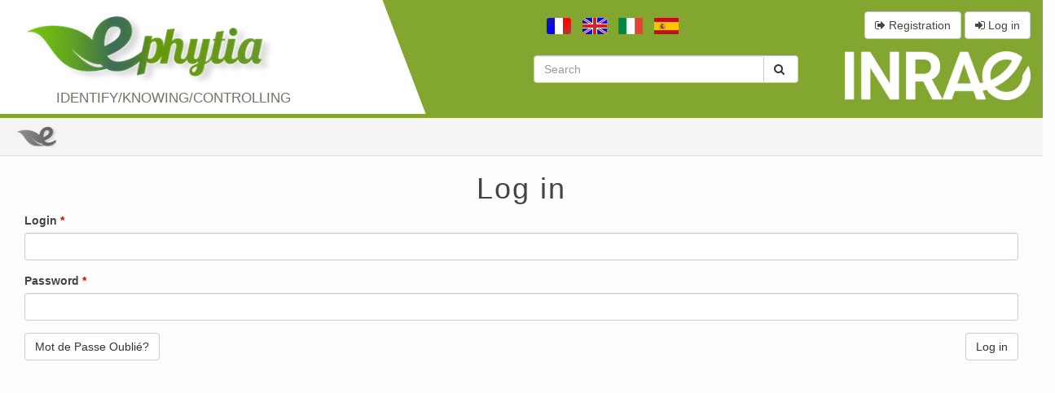

--- FILE ---
content_type: text/html; charset=UTF-8
request_url: https://ephytia.inra.fr/en/Users/login
body_size: 3144
content:
<!DOCTYPE html PUBLIC "-//W3C//DTD XHTML 1.0 Transitional//EN" "http://www.w3.org/TR/xhtml1/DTD/xhtml1-transitional.dtd">
<html xmlns="http://www.w3.org/1999/xhtml">
<head>
	<meta http-equiv="Content-Type" content="text/html; charset=utf-8" /><meta name="description" content="Users"/>	<meta http-equiv="Content-Language" content="en" />
	<meta name="viewport" content="width=device-width, initial-scale=1"/>
	<title>
		Users	</title>
	<!-- TODO : bouger ça dans un meilleur endroit :/ -->
	<style>
		.color-fa .fa-check {
			color: green;
		}
		.color-fa .fa-times {
			color: darkred;
			opacity: 0.5;
		}
	</style>
	<link href="http://ephytia.inra.fr/en/Users/login" rel="canonical"/><link rel="stylesheet" type="text/css" href="/css/jquery-ui.css"/><link rel="stylesheet" type="text/css" href="/css/jquery.jgrowl.css"/><link rel="stylesheet" type="text/css" href="/css/slimbox2.css"/><link rel="stylesheet" type="text/css" href="/css/bootstrap.min.css"/><link rel="stylesheet" type="text/css" href="/css/main.css"/><link rel="stylesheet" type="text/css" href="/css/font-awesome.min.css"/><link rel="stylesheet" type="text/css" href="/css/animate.css"/><link rel="stylesheet" type="text/css" href="/css/print.css" media="print"/><link href="/favicon.ico" type="image/x-icon" rel="icon"/><link href="/favicon.ico" type="image/x-icon" rel="shortcut icon"/>		<!--[if lte IE 8]><![endif]-->
		<!--[if lte IE 7]><![endif]-->

	<script type="text/javascript" src="/js/ga.js"></script><script type="text/javascript" src="/js/jquery.js"></script><script type="text/javascript" src="/js/jquery.migrate.js"></script><script type="text/javascript" src="/js/jquery.base64.js"></script><script type="text/javascript" src="/js/jquery-ui.min.js"></script><script type="text/javascript" src="/js/bootstrap.min.js"></script><script type="text/javascript" src="/js/jquery.jgrowl.js"></script><script type="text/javascript" src="/js/tinymce/jquery.tinymce.min.js"></script><script type="text/javascript" src="/js/tinymce/tinymce.min.js"></script><script type="text/javascript" src="/js/functions_src.js"></script><script type="text/javascript" src="/js/animate.js"></script><script type="text/javascript" src="/js/main.js"></script><script type="text/javascript">
//<![CDATA[
var controllerApplication = "Users"; var paramsApplication = ""; var actionApplication = "login"; var langApplication = "en"
//]]>
</script>		<!--[if lte IE 8]><![endif]-->
</head>
<body id="top">

	<div id="container" class="container-fluid ">
		<header id="header" class="row">
			<div id="header-left" class="col-xs-12 col-sm-3 col-md-4">
				<div class="container-fluid">
				<div class="row">

					<a class="ephytia-logo col-xs-6 col-sm-12" href="/">
						<img src="/img/logo.png" class="img-responsive" alt="Logo Ephytia"/>					</a>


					<div class="col-xs-6 col-sm-12 header-text ">
						<span>
															Identify/Knowing/Controlling 														</span>
					</div>
				</div>
				</div>
			</div>

			<div id="header-right" class="col-xs-12 col-sm-9 col-md-8">
				<div class="row row-1st">
					<div id="header-languages" class="col-xs-7 col-sm-6">
						<ul class="list-inline text-right">
						
																					<li><a href="/fr/Users/login"><img src="/img/flags/fr.png" alt=""/></a></li>
																												<li><a href="/en/Users/login"><img src="/img/flags/en.png" alt=""/></a></li>
																												<li><a href="/it/Users/login"><img src="/img/flags/it.png" alt=""/></a></li>
																												<li><a href="/es/Users/login"><img src="/img/flags/es.png" alt=""/></a></li>
																																</ul>
					</div>

					<div id="header-register" class="col-xs-5 col-sm-6 text-right">
													<a href="/en/Users/inscription" title="Registration" class=" btn btn-default" data-remote="false" data-backdrop="static" data-modal-key="inscription" data-toggle="modal" data-target="#custom-modal-lg"><i class="fa fa-sign-out">&nbsp;</i><span class="hidden-xs">Registration</span></a>							<a href="/en/Users/login" title="Log in" class=" btn btn-default" data-remote="false" data-backdrop="static" data-modal-key="connexion" data-toggle="modal" data-target="#custom-modal"><i class="fa fa-sign-in">&nbsp;</i><span class="hidden-xs">Log in</span></a>																														</div>
				</div>

				<div class="row row-2nd">
					<div id="header-search" class="col-xs-7 col-xs-offset-1 col-sm-5 col-sm-offset-3">
						<form action="/en/Search" role="form" id="SearchIndexForm" method="get" accept-charset="utf-8"><div class="form-group"><label for="SearchText" class="control-label"></label><div class="input-group"><input name="text" placeholder="Search" class="form-control" type="text" id="SearchText"/><span class="input-group-btn"><button class="btn btn-default"><i class="fa fa-search">&nbsp;</i></button></span></div></div><input type="hidden" name="filter" value="T" id="SearchFilter"/><input type="hidden" name="product" value="0" id="SearchProduct"/></form>					</div>

					<div class="col-xs-4 text-right inra-logo">
					<a href="http://www.inra.fr/">
						<img src="/img/header_logo_blank_inrae.png" class="" alt="Logo Inra"/>					</a>
					</div>
				</div>
			</div>
		</header>

		
		<div id="breadcrumb" class="row">
							<ul class="breadcrumb"><li class="first"><a href="/"><img src="/img/icons/ephy.png" class="breadcrumb_thumb" alt=""/></a></li></ul>					</div>

		<div class="row">
								</div>


		<div id="content" class="row">
			<div class="col-xs-12">
				
				<div id="middle_content" class="container-fluid">
					<h1>Log in</h1>
<form action="/en/users/login" role="form" id="UserLoginForm" method="post" accept-charset="utf-8"><div style="display:none;"><input type="hidden" name="_method" value="POST"/></div><div class="form-group required"><label for="UserUsername" class="control-label">Login</label><input name="data[User][username]" maxlength="30" class="form-control" type="text" id="UserUsername" required="required"/></div><div class="form-group required"><label for="UserPassword" class="control-label">Password</label><input name="data[User][password]" class="form-control" type="password" id="UserPassword" required="required"/></div>
<div class="row">
	<div class="col-xs-6 text-left">
		<a href="/en/users/forgotPassword" class="btn btn-default">Mot de Passe Oublié?</a>	</div>

	<div class="col-xs-6 text-right">
		<div class="form-group form-group-submit"><button indicator=".modal-indicator" value="bffe9a3c9a7e00ba00a11749e022d911" id="submit526014260" onclick="return false;" class="btn btn-default btn btn-default">Log in</button></div></div>	</div>
</div>

</form>				</div>
			</div>
		</div>

		<footer id="footer" class="footer navbar navbar-default">
			<div class="container">
				<div class="navbar-header">
					    					<a class="navbar-brand" href="/">
    						<img src="/img/icons/footer_logo.png" class="img-responsive" alt=""/>    					</a>
    					<p class="navbar-text">
    						Ephytia - All Rights Reserved - 2026   						</p>
	   				    			</div>
    			<ul class="nav navbar-nav navbar-right">
    									<li class="">
						<a href="/en/CMS/73/Legal_notices" class="navbar-link">Legal notices</a>					</li>
					<li class="">
						<a href="/en/CMS/77/Contact" class="navbar-link">Contact</a>					</li>
					<li class="navbar-brand hidden-xs">
						<img src="/img/icons/footer_logo_inrae.png" class="class" img-responsive="img-responsive" alt=""/>					</li>
					    			</ul>
			</div>
			<!-- <p id="backtotop">
				<a href="#top"></a>
        -->
		</footer>
	</div>

	<div class="modals">
			<div id="custom-modal" class="modal fade" role="dialog">
				<div class="modal-dialog">
					<div class="modal-content">
					</div>
				</div>
			</div>

			<div id="custom-modal-lg" class="modal fade" role="dialog">
				<div class="modal-dialog modal-lg">
					<div class="modal-content">
					</div>
				</div>
			</div>

			<div id="custom-modal-content-default-template" class="hidden">
				<div class="modal-indicator indicator">
					<i class="fa fa-cog fa-spin fa-3x fa-fw"></i>
				</div>
				<div class="modal-header">
					<img src="/img/flags/en.png" class="flag-lang" alt=""/>					<button type="button" class="close" data-dismiss="modal" aria-label="Close"><span aria-hidden="true">&times;</span></button>
					<h1>Chargement...</h1>
				</div>
				<div class="modal-body">
					<p class="text-center"><i class="fa fa-cog fa-spin fa-3x fa-fw"></i></p>
				</div>
			</div>

			<div id="custom-modal-image-default-template" class="hidden">
				<div class="modal-indicator indicator">
					<i class="fa fa-cog fa-spin fa-3x fa-fw"></i>
				</div>
				<div class="modal-header modal-header-image">
					<h1>Chargement...</h1>
				</div>
				<div class="modal-body modal-body-image">
					<p class="image text-center"><i class="fa fa-cog fa-spin fa-3x fa-fw"></i></p>
				</div>
				<div class="modal-footer modal-footer-image">
					<a class="col-xs-1 precLink" href="#"><i class="fa fa-2x fa-angle-left">&nbsp;</i></a>
					<p class="col-xs-10 image-legend text-center"></p>
					<a class="col-xs-1 nextLink" href="#"><i class="fa fa-2x fa-angle-right">&nbsp;</i></a>
				</div>
			</div>

			<div id="custom-map-modal" class="modal fade" role="dialog">
				<div class="modal-dialog modal-lg">
					<div class="modal-content">
						<div class="modal-header">
							<button type="button" class="close" data-dismiss="modal" aria-label="Close"><span aria-hidden="true">&times;</span></button>
							<h1>...</h1>
						</div>
						<div class="modal-body">
							<div id="formMap" style="width:100%;height:400px;">
							</div>
							<label>Latitude : <span id="form-lat-value">0.0</span></label><br />
							<label>Longitude : <span id="form-lon-value">0.0</span></label>
						</div>
						<div class="modal-footer">
							<button type="button" class="btn btn-warning" data-dismiss="modal">Annuler</button>
							<button id="setGPSValue" type="button" class="btn btn-primary" data-dismiss="modal" data-return-input="false">Attribuer</button>
						</div>
					</div>
				</div>
			</div>
	</div>

	
	<div id="sql_dump" class="row">
			</div>
</body>
</html>

--- FILE ---
content_type: text/css
request_url: https://ephytia.inra.fr/css/slimbox2.css
body_size: 1721
content:
/* SLIMBOX */
#lbOverlay { position: fixed; z-index: 9999; left: 0; top: 0; width: 100%; height: 100%; background-color: #000; cursor: pointer; }
#lbCenter, #lbBottomContainer { position: absolute; z-index: 9999; overflow: hidden; background-color: #fff; }
#lbCenter, #lbImage { -webkit-border-top-left-radius: 12px; -webkit-border-top-right-radius: 12px; -moz-border-radius-topleft: 12px; -moz-border-radius-topright: 12px; border-top-left-radius: 12px; border-top-right-radius: 12px; }
#lbBottomContainer, #lbBottom { -webkit-border-bottom-right-radius: 12px; -webkit-border-bottom-left-radius: 12px; -moz-border-radius-bottomright: 12px; -moz-border-radius-bottomleft: 12px; border-bottom-right-radius: 12px; border-bottom-left-radius: 12px; }
.lbLoading { background: #fff url(../img/image-loader.gif) no-repeat center; }
#lbImage { position: absolute; left: 0; top: 0; border: 10px solid #fff; background-repeat: no-repeat; }
#lbPrevLink, #lbNextLink { display: block; position: absolute; top: 0; width: 50%; outline: none; }
#lbPrevLink { left: 0; }
#lbPrevLink:hover {	background: transparent url(../img/image-prevlabel.gif) no-repeat 0 15%; }
#lbNextLink { right: 0; }
#lbNextLink:hover {	background: transparent url(../img/image-nextlabel.gif) no-repeat 100% 15%; }
#lbBottom {	font-family: Verdana, Arial, Geneva, Helvetica, sans-serif; font-size: 10px; color: #666; line-height: 1.4em; text-align: left; border: 10px solid #fff; border-top-style: none; }
#lbCloseLink { display: block; float: right; width: 66px; height: 22px; background: transparent url(../img/image-closelabel.gif) no-repeat center; margin: 5px 0; outline: none; }
#lbCaption, #lbNumber {	margin-right: 71px; }
#lbCaption {  }

--- FILE ---
content_type: text/css
request_url: https://ephytia.inra.fr/css/main.css
body_size: 36685
content:
/*General*/
html { height: 100%; }

body {
 /* background-image: url('../img/fond.jpg');*/
	font-family: "Helvetica Neue",Helvetica,Arial,sans-serif !important;
	color:#414841;
	background-color: #fdfdfd;
	min-width: 320px;
	height:100%;
}

.thumbnail {border-radius:0px;}

h1{text-align: center; letter-spacing:2px;}
h2{letter-spacing:1px;margin:10px 0px;}


.col-xl-1,.col-xl-2,.col-xl-3,.col-xl-4,.col-xl-5,.col-xl-6,.col-xl-7,.col-xl-8,.col-xl-9,.col-xl-10,.col-xl-11,.col-xl-12 {float:left; position:relative;min-height:1px; padding-left:15px;padding-right:15px;}

.m-tp-0 { margin-top:0px; }
.m-tp-xs { margin-top:5px; }
.m-tp-sm { margin-top:10px; }
.m-tp-md { margin-top:15px; }
.m-tp-lg { margin-top:20px; }
.m-tp-xl { margin-top:30px; }
.m-tp-xxl { margin-top:40px; }
.m-tp-xxxl { margin-top:50px; }

.p-tp-0 { padding-top:0px; }
.p-tp-xs { padding-top:5px; }
.p-tp-sm { padding-top:10px; }
.p-tp-md { padding-top:15px; }
.p-tp-lg { padding-top:20px; }
.p-tp-xl { padding-top:30px; }
.p-tp-xxl { padding-top:40px; }
.p-tp-xxxl { padding-top:50px; }

.m-bt-0 { margin-bottom:0px; }
.m-bt-xs { margin-bottom:5px; }
.m-bt-sm { margin-bottom:10px; }
.m-bt-md { margin-bottom:15px; }
.m-bt-lg { margin-bottom:20px; }
.m-bt-xl { margin-bottom:30px; }
.m-bt-xxl { margin-bottom:40px; }
.m-bt-xxxl { margin-bottom:50px; }

.p-bt-0 { padding-bottom:0px; }
.p-bt-xs { padding-bottom:5px; }
.p-bt-sm { padding-bottom:10px; }
.p-bt-md { padding-bottom:15px; }
.p-bt-lg { padding-bottom:20px; }
.p-bt-xl { padding-bottom:30px; }
.p-bt-xxl { padding-bottom:40px; }
.p-bt-xxxl { padding-bottom:50px; }

.p-tpbt-0 {padding-bottom:0px;padding-top:0px;}
.p-tpbt-xs {padding-bottom:5px;padding-top:5px;}
.p-tpbt-sm {padding-bottom:10px;padding-top:10px;}
.p-tpbt-md {padding-left:15px; padding-right:15px;}
.p-tpbt-lg {padding-bottom:20px;padding-top:20px;}
.p-tpbt-xl {padding-bottom:30px;padding-top:30px;}
.p-tpbt-xxl {padding-bottom:40px;padding-top:40px;}
.p-tpbt-xxxl {padding-bottom:50px;padding-top:50px;}

.p-lr-0 {padding-left:0px; padding-right:0px;}
.p-lr-xs {padding-left:5px; padding-right:5px;}
.p-lr-sm {padding-left:10px; padding-right:10px;}
.p-lr-md {padding-left:15px; padding-right:15px;}
.p-lr-lg {padding-left:20px; padding-right:20px;}
.p-lr-xl {padding-left:30px; padding-right:30px;}
.p-lr-xxl {padding-left:40px; padding-right:40px;}
.p-lr-xxxl {padding-left:50px; padding-right:50px;}


.m-l-0 {margin-left:0px;}
.m-l-xs {margin-left:5px;}
.m-l-sm {margin-left:10px;}
.m-l-md {margin-left:15px;}
.m-l-lg {margin-left:20px;}
.m-l-xl {margin-left:30px;}
.m-l-xxl {margin-left:40px;}
.m-l-xxxl {margin-left:50px;}



.m-lr-0 {margin-left:0px; margin-right:0px;}
.m-lr-xs {margin-left:5px; margin-right:5px;}
.m-lr-sm {margin-left:10px; margin-right:10px;}
.m-lr-md {margin-left:15px; margin-right:15px;}
.m-lr-lg {margin-left:20px; margin-right:20px;}
.m-lr-xl {margin-left:30px; margin-right:30px;}
.m-lr-xxl {margin-left:40px; margin-right:40px;}
.m-lr-xxxl {margin-left:50px; margin-right:50px;}

.bor-rad-0 {border-radius:0px;}

.link-no-decoration:hover, .link-no-decoration:active, .link-no-decoration:focus, .link-no-decoration:visited {text-decoration:none;}

/* Structure */
#container{ background-color:#fdfdfd; min-height: 100%; padding-bottom: 0px; display: flex;
  flex-direction: column;}

#header { background-color:#82a62f; z-index:10;padding-bottom:5px; }
#header-left {background-color:#fff; height:140px; }
#header-left .header-text {text-align:center; text-transform: uppercase; color: rgb(112,116,103); font-size: 1.2em; padding: 0px;}

#header-right {height: 140px;background-image: url(/img/header_trans.png); background-repeat:no-repeat; background-position:0% 0%;}
#header-languages ul.list-inline {margin:0.5em 0em;}

#header-right .row-1st {margin-top:1em;}
#header-right .row-2nd {margin-top:1em;}

#header-right #header-register {/*margin-bottom:5px; margin-top: 5px;*/}

#header a { color:#414841; }
#header-center ul.list-languages img {opacity:0.8;}

#header-left .ephytia-logo {padding-top:1em;}
#header-left .ephytia-logo img {max-height:95px;}
#header-right .inra-logo img { height:60px; }

#header-search form .form-group {margin-bottom:0px;}
#header-search .input-group-btn button.btn {padding-top:9px; padding-bottom:9px; }

#footer {background:#82a62f;border:none;margin:0px -15px;border-radius: 0px; /*position: absolute; bottom: 0px; left: 0px; right: 0px;*/}
#footer .navbar-brand img {max-height:30px;top: -5px; position: relative;}
#footer .navbar-text, #footer a {color:#fff;}

#content {padding-bottom:15px; flex-grow: 1;}

/*#header.affix { width:1170px; animation-name : resizeHeader;  animation-duration: 1s; height:65px; border-bottom: thin solid #ddd;}
#header.affix #header-left .header-text {display:none;}
#header.affix #header-left .ephytia-logo img {animation-name : resizeHeaderLogo;  animation-duration: 1s; height:60px; margin-left:20px;}
#header.affix #header-right .inra-logo img {animation-name: resizeHeaderLogo; animation-duration:1s; height:60px;}

/*#header.affix #header-search {animation-name: searchBox; animation-duration:0.5s; margin-left:0px; }*/

.col-1-5 { width:20%; }
.col-2-5 { width:40%; }
.col-3-5 { width:60%; }
.col-4-5 { width:80%; }

#toolbox.navbar { background-color: #dce8cc; border-radius:0px; border:none; border-bottom:2px solid rgba(113, 134, 110, 0.7); margin:0; min-height: 35px; clear:both;}
#toolbox.navbar-default .navbar-nav>li>a { color: #647365; padding:7px;}
#toolbox.navbar-default .navbar-nav>.active>a {color:#fff; background-color:#82a62f;}

#breadcrumb { border-bottom: thin solid #ddd;clear:both;}
#breadcrumb ul.breadcrumb {border-radius:0px;margin-bottom:0px;}

#breadcrumb li {display:inline; line-height:30px;}
#breadcrumb li a { color: grey; display: inline;}
#breadcrumb li.first a i {font-size: 30px;}
#breadcrumb li.last a { color: #414841; }
#breadcrumb li a img { height: 30px; margin-right:2px;}
#breadcrumb span{ margin-right: 3px; }


.controls_link { height: 30px; margin:5px -15px; text-align: right; }
.toolbar_manager .btn, .controls_link .btn { margin-right:2px; font-size: 1.4em;}


#inner_middle_content p {text-align: justify;}
#inner_middle_content {margin-top:10px; padding:0px;}
#inner_middle_content h1 {color: #444;letter-spacing: 3px;}
#inner_middle_content a img.thumb { display:block; max-width:100%;height:auto; margin:auto; }


.row.title {margin-bottom:30px; margin-top:30px;}

/* Modal */
#custom-modal-lg .modal-content, #custom-modal .modal-content {background-color: #FEFEFE;}
#custom-modal-lg .modal-header h1, #custom-modal .modal-header h1 { margin:0px; }
#custom-modal-lg .modal-body h1, #custom-modal .modal-body h1 { display:none; }
#custom-modal-lg .modal-header img.flag-lang, #custom-modal .modal-header img.flag-lang {display:none;} 
#custom-modal-lg.show-flag-lang .modal-header img.flag-lang, #custom-modal.show-flag-lang .modal-header img.flag-lang { display:block; } 

.modal-header-image {padding:5px 15px;}
.modal-header-image h1 {font-size:1.6em;}

.modal-body-image {padding:0px;}
.modal-body-image p {margin:auto 0px;}
.modal-body-image p img {margin:auto; width:100%;}

.modal-footer-image {padding:5px 15px;}
.modal-footer-image a.blank {opacity: 0;cursor:default;}

.modal-indicator {width:100%;height:100%; position:absolute; background-color:rgba(0,0,0,0.7); color: #f5f5f5; z-index: 100; border-radius: 4px; display: none; }
.modal-indicator i {position:absolute;top:45%;left:47%;}

.table-indicator {display:none;}
.row-indicator {display:none;}
.row-indicator h3 {margin:0.25em;}

/* Home */
#text-intro .caption {padding-top:0px;}
#text-intro .thumbnail, #right .thumbnail, #left .thumbnail {border-color:#b1b9ab; box-shadow: 0 8px 6px -6px #777; }
#text-intro h1 {margin:0px -9px 5px -9px; padding:9px;text-transform: uppercase; letter-spacing:0.1em; color:#647365; background-color:#f5f5f5; border-bottom:2px solid #dce8cc;}
#categs_products {padding-right:0px;padding-left:0px;}
.CategsProduct a.thumbnail {height:220px; box-shadow: 0 8px 6px -6px #777; border-color:#b1b9ab; margin-bottom:30px;}
.CategsProduct a.thumbnail:hover {text-decoration:none; transition: all 0.4s ease-in-out;
    border-color: #9fbb53; /*#71866e;*/}
.CategsProduct a.thumbnail .caption {background-color:#f5f5f5; color:#647365; /*position: relative; top: 140px;*/ position: absolute; bottom: 20%; width: 89%;border-bottom:2px solid #dce8cc;}
.CategsProduct a.thumbnail .caption h3 {text-transform:uppercase;margin: 0; padding: 0; font-size: 1.4em;}
.CategsProduct a.thumbnail > img {margin-top:20px; -webkit-filter: grayscale(1); filter: grayscale(1);}

.CategsProduct a.thumbnail:hover .caption {background-color:#dce8cc; color:#414841; transition: all 0.4s ease-in-out; bottom:30%; border-bottom-color:#647365;}
.CategsProduct a.thumbnail:hover img {-webkit-filter: grayscale(0.2); filter: grayscale(0.2); transform:rotate(10deg); transition: all 0.4s ease-in-out; }

#right .thumbnail .caption , #left .thumbnail .caption {background-color:#f5f5f5; color:#647365;margin: 0em ; padding:0.25em 0.5em; border-bottom:2px solid #dce8cc; }
#right .thumbnail .caption h3, #left .thumbnail .caption h3 {margin:0; padding:0;}


.ui-autocomplete {z-index:3000!important; max-height: 300px; overflow-y:scroll; overflow-x:hidden;}
/* Categs Product */

/*
ul#menu_sub_categs_products li.SubCategsProduct div.title {margin:0px -30px 10px -30px; background-color: #f5f5f5; border-bottom: 3px solid #71866e;border-top: thin solid #ddd;}
ul#menu_sub_categs_products li.SubCategsProduct div.title h2 {color:#414841; }
ul.menu_products {margin:10px 0px;}
ul.menu_products li.Product .thumbnail {border:none;height:155px;}
ul.menu_products li.Product .thumbnail img {height:100px;}
ul.menu_products li.Product .thumbnail .caption {background-color:#778075;padding:0px;margin-top:10px;}
ul.menu_products li.Product .thumbnail .caption a {color:#fff;text-transform:uppercase;display:block;padding:9px;}
ul.menu_products li.Product .thumbnail .caption a:hover {text-decoration:none;}
ul.menu_products li.Product .thumbnail:hover img { transition: all 0.4s ease-in-out;filter: blur(2px);-webkit-filter: blur(2px); -moz-filter: blur(2px); -o-filter: blur(2px);-ms-filter: blur(2px);}
ul.menu_products li.Product .thumbnail:hover .caption { transition: all 0.4s ease-in-out; -webkit-transform: translateY(-35px); -ms-transform: translateY(-35px); transform: translateY(-35px);}
ul.menu_products li.Product .thumbnail:hover .caption a {transition: all 0.4s ease-in-out; border-bottom:5px solid #5d7621;}*/

.SubCategsProduct { margin-bottom:50px; }
.SubCategsProductDetail .controls_link { margin:0px 10px;}
.SubCategsProductDetail .caption h2 { background-color:#647365; color:#f5f5f5; padding:9px; margin-top:0px; font-size:1.5em;}
.SubCategsProductDetail, .SubCategsProduct a.Product {margin:0px; border:none; background-color:#f5f5f5;}
.SubCategsProduct a.Product {background-color:#f9faf9;}
.SubCategsProduct a.Product:hover {text-decoration:none;}
.SubCategsProduct a.Product .caption {background-color:#f5f5f5; color:#647365; height:54px; margin-top:5px;}
.SubCategsProduct a.Product .caption h3 {margin:0; font-size:1.6em;}
.SubCategsProduct a.Product:hover .caption { color:#f5f5f5; transition: all 0.4s ease-in-out; background-color:#647365;  height:74px;}
.SubCategsProduct a.Product .product-poster { height:165px; overflow:hidden;}
.SubCategsProduct a.Product:hover .product-poster {height:145px; transition: all 0.4s ease-in-out;}
.SubCategsProduct a.Product .product-poster img { width:100%; position:relative; top:-40%; }
.SubCategsProduct a.Product:hover .product-poster img {top:0%;transition: all 0.4s ease-in-out;}

.SubCategsProductDetail .toolbar_manager {position:absolute; right:0%; top:0%; padding:5px;}
/* Product */
div.partners ul li a img { height:50px; }
div.partners ul {margin:5px 0px;text-align:right;}
#div_menu_contents_products_root { /*margin-right: -30px;  margin-left: -30px;*/}

/* Content */
#div_image_presentation {margin-right: -30px; margin-left: -30px; max-height: 250px; overflow: hidden;}
#div_image_presentation .ImagePresentation {text-align:center;padding:0;}
#div_image_presentation .ImagePresentation img.bandeau {width:80%;}

#linked_images {padding:0px; margin-top:20px; display:flex; flex-wrap:wrap;}
#linked_images .thumbnail {border:none; margin-bottom: 0px;}
#linked_images .thumbnail a img {}
#linked_images .thumbnail .caption {text-align:center;padding:5px;}
#linked_images .thumbnail .image-controls-link {display:inline-block; position:relative;height:0px;float:right;}
#linked_images .thumbnail .image-controls-link a.badge {display:block;margin:2px;}

/* BaseImage */
#baseImage { height: 60px; overflow:hidden;}
#container.baseImage-fullscreen #baseImage { z-index:50; position:fixed; top:0; bottom:0; left:0; right:0; width:100%; height:100%;}

#authors{ margin-top: 15px; border-top: 1px solid #ddd; color:#535353;font-size:0.9em;}
#authors li.author {padding:0px;}
#authors li.author span.firstname {text-transform: uppercase;}
#authors li.author span.firstname::after {content:".";}
#authors li.author::after {content:",";}
#authors li.author:last-child::after {content:"";}

#div_menu_contents {margin-right:-30px; margin-left:-30px;}

ul#menu_contents_products_root.nav-tabs, ul#menu_contents.nav-tabs {border-bottom:thin solid #ddd; padding:0px; margin:0px; display:flex; flex-wrap:wrap; margin: 0 -15px 0 -16px;}
ul#menu_contents_products_root.nav-tabs li, ul#menu_contents.nav-tabs li {margin:0px; text-align:center; border-bottom:5px solid #f5f5f5; min-height:50px;/*height:65px;*/ background-color: #f5f5f5; border-left:thin solid #ddd;padding: 0px;border-top: 1px solid #ddd; display:flex;}
/*ul#menu_contents_products_root.nav-tabs li:first-child, ul#menu_contents.nav-tabs li:first-child {border-left:none;}*/
ul#menu_contents_products_root.nav-tabs li a , ul#menu_contents.nav-tabs li a {border-radius:0px;margin:0px;border:none; color:#647365; font-size:1.1em; letter-spacing: 0.055em; flex-basis:100%;}
ul#menu_contents_products_root.nav-tabs li a:hover , ul#menu_contents.nav-tabs li a:hover {color:#414841; background-color:#dce8cc;}
ul#menu_contents_products_root.nav-tabs li:hover, ul#menu_contents.nav-tabs li:hover {transition: all 0.4s ease-in-out; border-bottom-color:#71866e;}
ul#menu_contents.nav-tabs li.active { border-bottom-color: #82a62f;}
ul#menu_contents.nav-tabs li.active a{ background-color:#f8fdf7;}
ul#menu_contents_products_root.nav-tabs::before, ul#menu_contents::before {content:'';display:none;}
ul#menu_contents_products_root.nav-tabs::after, ul#menu_contents::after {content:'';display:none;}

/* ContentDiag */
#linked_images_diag { clear:both; }
#linked_images_diag .thumbnail { margin-bottom: 10px; padding-top: 10px; background-color: #f5f5f5;}
#linked_images_diag .thumbnail img.img-thumbnail { border:none; padding: 0; border-radius: 0px;}
#linked_images_diag .thumbnail .image-controls-link {display: inline-block; position: relative; height: 0px; float: right;}
#linked_images_diag .thumbnail .caption {text-align:center;}
#linked_images_diag .ContentDiagnostic, #linked_images_diag .ConfirmationDiagnostic {margin:0;padding-left: 5px; padding-right: 5px;}
#linked_images_diag a.ContentDiagnosticLink, #linked_images_diag .ConfirmationDiagnosticImage {height:240px; display:block; overflow:hidden;}

/* Admin Form */
#tabs_content div.tab-content {border:thin solid #ddd; border-top:none; padding:5px;}
/*.form-group-submit {padding: 5px 0px; margin-bottom: 0px; text-align: right;}*/
.form-group span.help-block {margin-bottom:0px;}

.modal-body .table-responsive {margin:0px -15px;margin-top: -15px;}
.table-responsive table thead th .input-group .input-group-addon {padding:6px;}
.table-responsive table thead th .form-group {margin-bottom:0px;}
.table-responsive table thead th .form-group .form-control {padding:6px;}
.table-responsive table thead th .input-group-btn button {padding:9px 6px;}
.table-responsive table tbody img.thumb {max-width: 75px;}

.paginator .pag-numbers {text-align:center; font-size: 1.1em; line-height: 34px;}
.paginator .pag-list {text-align:right;}
.paginator .pag-list .form-group {margin-bottom:0px;}

a.badge {padding:2px 6px; background-color:#d5d5d5; border: thin solid #777;color:#535353; font-weight: normal;}
a.badge:focus {color:#535353;}
a.badge:hover {color:#ddd;background-color:#535353;}
a.badge img {height:12px;}

/* Plupload */
.form-group .plupload-file-item-preview {width:80px;}

.form-group .plupload-fileslist {padding:15px;}
.form-group .plupload-file-item-preview img{ max-height: 50px;  max-width: 80px; }
.form-group .plupload-file-item-root {display:none;}
.form-group .plupload-file-item { margin:0; }

/* Geoloc */
#container.geoloc #middle_content {width:100%;}
#container.geoloc .olPopupCloseBox {top: 45px !important; right: 25px !important;}

#Infos_contentDiv {padding:0px 20px; width: 98% !important; background-color:#fafafa;}

#geoloc_wait {position: absolute; width: 100%; height: 100%; background-color: rgba(100, 115, 101, 0.64); z-index: 100;}
#geoloc_wait p {padding-top:250px;}
#geoloc_map { }
#geoloc_tab_content {position:absolute; z-index:9999; /*background-color: rgba(100, 115, 101, 0.64);*/ }

#geoloc_map, #modelsPane, #optionsPane { height:840px; background-color: rgba(100, 115, 101, 0.64);  }
#modelsPane {overflow-y: auto; overflow-x: hidden;}

.obs-listing > br {display:none;}
.obs-listing-item > div.list-group-item-heading { margin: 0; }
.obs-listing-item > div.list-group-item-heading > div.checkbox, .sous-obs-listing-item > div.checkbox { margin: 0; }
.obs-listing-item > div.list-group-item-heading > div.checkbox .input-group, .sous-obs-listing-item > div.checkbox .input-group {line-height: 1.2; }
.obs-listing-item > div.list-group-item-heading > div.checkbox .input-group-addon, .sous-obs-listing-item > div.checkbox .input-group-addon {padding:3px 6px; border:1px solid #ccc;border-radius: 0px;background-color:#fafafa; top: -3px;
  position: relative;}

.obs-listing-item > div.list-group-item-heading > div.checkbox > label, .sous-obs-listing-item > div.checkbox >label { margin-top: 5px; }



.obs-listing-item .checkbox input.observation.hasSousObs {font-family: FontAwesome; margin-left:-55px; top: -3px;}
.obs-listing-item .checkbox input.observation.hasSousObs::before { content: "\f151";  margin-left:35px;  }
.obs-listing-item .checkbox input.observation.hasSousObs:checked::before { content: "\f150";  margin-left:35px; }


/* Forms */
.panel-form .panel-heading h12 {margin:0px; padding:0px;}
.panel-form .panel-body table.table {margin:0;}
.panel-form .panel-body table.table tr:last-child td {border-bottom:1px solid #ddd;}
li.form-linked-images {  }
li.form-linked-images a.thumbnail{ height:200px;/*max-width:180px;*/ display:flex;    align-items: center;}
li.form-linked-images a.thumbnail > img{max-height: 100%;}

/* Exports */
#ExportFilterFilterForm .checkbox {padding-left:25px;}

/* Stats */
#placeholder,#overview {margin:auto;}

/* Messages */
#messages_counter {margin-left:5px;}
#messageGroupProductGroup .messageGroupProductGroup .form-group {width:50%; float:left; padding-right: 15px; padding-left: 15px;}
#recipient_selector {margin-bottom:10px;}
#recipient_selector .radio {width:50%; float:left; padding-right: 15px; padding-left: 15px; margin-top:5px; margin-bottom:5px;}

#roles_message_div .checkbox label:after { content:''; }

/* Large Devices, Wide Screens */
@media only screen and (max-width : 1200px) {
  #header-left .header-text {font-size:1.1em;}
  #geoloc_map, #modelsPane, #optionsPane { height:750px; }
}
/* Medium Devices, Desktops */
@media only screen and (max-width : 990px) {
  #header-left {padding-right:0px;padding-left:0px;}
  #header-right, #header-left {height:105px;}
  #header-right .inra-logo img {height:50px;}
  #header-left .header-text {font-size:0.91em;}
  #header-right .row-1st, #header-right .row-2nd {margin-top:0.75em;}
  #geoloc_map, #modelsPane, #optionsPane { height:710px; }
  #container {width:100%;}
}
/* Small Devices, Tablets */
@media only screen and (max-width : 767px) {

  #header-left, #header-right {height:auto;}
  #header-left .ephytia-logo {padding-top:0.5em;}
  #geoloc_map, #modelsPane, #optionsPane { height:650px; }
  #header-left .ephytia-logo img {max-height:50px; margin:auto;}
  #header-right .row-1st, #header-right .row-2nd {margin-top:0.50em;}
  #header-right {background-image:none;}
  #header-left .header-text {padding-top:1.5em;text-align:left;}
}
/* Extra Small Devices, Phones */
@media only screen and (max-width : 480px) {
  #header {background-position:120% 0%;}
  #geoloc_map, #modelsPane, #optionsPane { height:550px; }
  #header-right .inra-logo img {height:40px;}
  #header-left .header-text { padding-top:1em; }
  #header-languages, #header-register {padding-left:0.5em; padding-right:0.5em;}
  #header-languages ul.list-inline {margin:0em;}
  #header-languages ul.list-inline li a img {width:20px;}
  #middle_content {padding:0;}
  ul#menu_contents_products_root.nav-tabs li, ul#menu_contents.nav-tabs li { border-left:0px; }
  #footer .navbar-text { margin:5px 0px; }
  ul#menu_contents_products_root.nav-tabs, ul#menu_contents.nav-tabs { margin:0px; }
}
/* Custom, iPhone Retina */
@media only screen and (max-width : 320px) {
  #header {background-position:130% 0%;}
  #header-right .inra-logo img {height:35px;}
  #geoloc_map, #modelsPane, #optionsPane { height:450px; }
  #header-left .header-text { padding-top:0.2em; }

}

@media only screen and (min-width : 768px) {
  #custom-modal-lg.modal-image .modal-lg { max-width:700px; width:auto;}
}

@media only screen and (min-width : 992px) {
  #text-intro .thumbnail {min-height: 470px;}
}

@media only screen and (min-width : 1200px) {
	.col-lg-1-5 { width:20%; }
	.col-lg-2-5 { width:40%; }
	.col-lg-3-5 { width:60%; }
	.col-lg-4-5 { width:80%; }
}

@media only screen and (min-width: 1600px) {
	#middle_content { width: 1570px; }
	ul#menu_contents_products_root.nav-tabs, ul#menu_contents.nav-tabs { border-right: thin solid #ddd;}
	.col-xl-1 { width:8.33333333%; }
	.col-xl-2 { width:16.66666667%; }
	.col-xl-3 { width:25%; }
	.col-xl-4 { width:33.33333333%; }
	.col-xl-5 { width:41.66666667%; }
	.col-xl-6 { width:50%; }
	.col-xl-8 { width:66.66666667%; }
	.col-xl-7 { width:58.33333333%; }
	.col-xl-9 { width:75%; }
	.col-xl-10 { width:83.33333333%; }
	.col-xl-11 { width:91.66666667%; }
	.col-xl-12 { width:100%; }

	.col-xl-offset-0 {margin-left:0px; }
	.col-xl-offset-1 {margin-left:8.33333333%; }
	.col-xl-offset-2 { margin-left:16.66666667%; }
	.col-xl-offset-3 { margin-left:25%; }
	.col-xl-offset-4 { margin-left:33.33333333%; }
	.col-xl-offset-5 { margin-left:41.66666667%; }
	.col-xl-offset-6 { margin-left:50%; }
	.col-xl-offset-8 { margin-left:66.66666667%; }
	.col-xl-offset-7 { margin-left:58.33333333%; }
	.col-xl-offset-9 { margin-left:75%; }
	.col-xl-offset-10 { margin-left:83.33333333%; }
	.col-xl-offset-11 { margin-left:91.66666667%; }


}



/* ------ LIMITES ------ */


/*Historic and Stats*/
@media only screen and (max-width : 992px) {
  /*#FormFilterIndexForm select{
    max-width: 100%;
  }*/
}
/*@media only screen and (max-width : 480px) {
  #placeholder canvas{
    transform: rotate(90deg);
    min-width: 500px;
    max-height: 70%!important;
  }*/
  /*#down_overlayer { position:fixed; bottom:0; width:100%; display:none; z-index:2000; }
  #close_down_overlayer { position:relative; text-align:right; margin-right:5px; padding-bottom:5px;}
  #content_down_overlayer {  text-align:center; background:rgba(255,255,255,0.8); border-top:2px solid #121212; height:300px; }
  #content_down_overlayer .item_carrousel { /*float:left;  border: 1px dashed #434334;*//* height : 140px;}
  #content_down_overlayer .carrousel { height:180px; text-align:center; overflow:auto;}
  #content_down_overlayer .carrousel p { margin:0px;}
  #content_down_overlayer .carrousel table { margin:auto; margin-bottom: 35px; height:160px; padding:0;}
  #content_down_overlayer .pre_carrousel img { margin-left:12px; }
  #content_down_overlayer .pre_carrousel { height:50px; text-align:auto; }
  #content_down_overlayer .pre_carrousel div.text { width:250px;  }
  #content_down_overlayer .pre_carrousel table { margin:auto; }
  #content_down_overlayer .image_carrousel {z-index:2000;}
  #content_down_overlayer  .content_diagnostic_image_drop_hover {  opacity:0.3; filter: alpha(opacity=30); }
  #ImageTitleFilterTitle { max-width: 400px;}
  #ImageTitleFilterChangeImagesForm .form-group {margin: 0px;}
  #content_down_overlayer .paginator{position: relative; bottom: 20px;}
  /*#ImageTitleFilterChangeImagesForm a {position: relative; top: 0px; left: 0px;}*/

#placeholder{
  height: 500px;
}
#placeholder canvas{
  width: 100%!important;
  height: auto!important;
    max-height: 500px;
}
#overview{
  height: 100px;
}
#overview canvas{
  width: auto!important;
  height: auto!important;
  max-width: 100%;
  max-height: 100px;
}

#ExportFilterFilterForm fieldset{
  border: 1px solid grey;
}
#ExportFilterFilterForm label{
  padding-left: 10px;
}
#ExportFilterFilterForm .form-control{
  max-width: 500px;
  height: auto;
  margin: 10px;
}
.required label:after {
    color: #d00;
    content: " *"
}
.affichage{
  -vendor-animation-duration: 3s;
  -vendor-animation-delay: 2s;
  -vendor-animation-iteration-count: infinite;
}
/*.divActu{
  display: none;
}*/
/*
.divMobil{
  display: none;
}*/

@media only screen and (max-width : 480px) {
 /* .breadcrumb i{
    font-size: 1.5em;
  }
  .breadcrumb a{
    font-size: 11px;
  }
  .breadcrumb img{
    max-height: 20px;
  }*/
}
/*******Resize Header*******/
@media only screen and (max-width : 992px) {
  /*.small-device{
    display: block;
  }
 .img-inra {
  display: none;
 }*/
}
@media(min-width:992px){
  /*.small-device{
    display: none;
  }*/
}
@media (min-width: 768px) and (max-width: 992px) {
  /*.logo-ephytia {
   max-width: 40%;
  }*/
}
@media (min-width: 480px) and (max-width: 992px) {
  /*.text-ephytia{
    font-size: 9px;
  }*/
}

@media only screen and (max-width : 768px) {
  /*#header_log img{
    max-height: 15px!important;
  }*/
  /*.btn_resize_normal{
    padding: 5px 10px;
    font-size: 12px;
    line-height: 1.5;
    border-radius: 3px;
  }*/
 /* #SearchIndexForm{
    max-width: 120px;
  }*/
  /*.logo-ephytia{
    max-width: 30%;
  }*/
  /*.text-ephytia{
    font-size: 7px;
  }*/
}
@media only screen and (max-width : 600px) {
 /* #search {
    display: none;
  }*/
  /*#header{
    min-height: 150px;
  }*/
}
@media only screen and (max-width : 480px) {
  /*#header_log img{
    max-height: 10px!important;
  }
  #header_log a{
    padding: 2px!important;
  }*/
  /*.btn_resize_normal{
    padding: 1px 5px;
    font-size: 10px;
    line-height: 1.5;
    border-radius: 3px;
  }*/
}



/*#header_login{
  display: inline-block;
  text-align: right;
  width: 100%;
}
.header-img{
  vertical-align: bottom;
}
#header_log img{
  max-height: 20px;
  display:inline-block;
}
#header_log a{
  padding: 5px;
}*/

/* Button Admin && Responsable*/
/*
.controls_link button, .controls_link a{
  margin-left: 5px;
  height: 30px;
}*/

/*.messages_notification{
  background: rgba(171, 32, 42, 0.75);
  position: relative;
  top: -10px;

}*/

/*#search{
  margin-right: 15px;
}
.buttonSearch{
  margin-top: 20px;
}*/



/*.navbar-nav span{
  padding: 5px;
}*/

/* List Categs Products*/
/*.table_list{
  display: table;
  margin: 0 auto;
}*/
/*
.menu_products .hovereffect img{
  height: 200px;
}
#menu_categs_products {
  list-style-type: none;
  margin-bottom: 20px;
  display: inline-flex;
  flex-wrap: wrap;
  padding: 0;

}
#menu_categs_products li{
  margin: 5px auto;
  margin-bottom: 5px;
  min-height: 250px;
  width: 175px;
  -webkit-transition: all 0.5s ease-out;
 -moz-transition: all 0.5s ease;
 -o-transition: all 0.5s ease;
}
#menu_categs_products li:hover {
 -webkit-transform: rotate(-10deg);
 -moz-transform: rotate(-10deg);
 -o-transform: rotate(-10deg);
}
#menu_categs_products img{
  min-height: 125px;
  margin: auto;
}*/

/*.CategsProduct{
    background-color:  rgba(185, 247, 127, 0.25);
    border: 1px solid grey;
    padding-top: 10px;
    box-shadow: 0 10px 6px -6px #777;

}*/

/*
#middleCatgegsProduct{
  border: 1px solid grey;
  width:50%;
  margin: auto;
  margin-top: 5px;
  margin-bottom: 5px;
}
.CategsProduct a {
  color: rgba(125, 166, 54, 0.8);
  font-size: 20px;
  text-decoration: none;
}*/
/***** Resize control link*****/



/* Products*/
/*.thumb{
display: block;
max-width: 100%;
height: auto;
margin: 0 auto;
}
.add-partner-product{
  margin-right: 5px;
}**/
/*****Resize Product*****/
  @media only screen and (max-width : 480px) {
   /* .partner img{
      max-height: 25px;
    }
    .control_link_product{
      padding-bottom: 50px;
    }*/

  }

/*Menu tabs products*/

/* Small Devices, Tablets */
    @media only screen and (max-width : 992px) {
      /*.Content{
        min-width: 25%;
      }*/
    }

    /* Extra Small Devices, Phones */
    @media only screen and (max-width : 480px) {
     /* .Content{
        min-width: 100%;
      }*/
    }
    @media (min-width: 480px) and (max-width: 768px) {
      /*.Content{
        min-width: 50%;
      }*/
    }

/*#menu_contents_products_root li{
  display: table-cell;
  text-align: center;
  width: 16.6%;
  border-bottom: 1px solid #ddd;
  margin-top: 15px;

}
#menu_contents_products_root a{
  color: grey;
  vertical-align: middle;
  padding: 0 7px;
  min-height: 50px;
}

Hover Effect on tabs product

#menu_contents_products_root li:hover{
  color: #2CC185;
  transition: 0.5s ease;
}
#menu_contents_products_root li:after{
content: '';
display: block;
height: 3px;
margin: auto;
width: 0;
background: transparent;
transition: width .5s ease, background-color .5s ease;
}
#menu_contents_products_root li:hover:after {
width: 100%;
background: #2CC185;
}*/

/*
******Resize for all device******
*/
@media only screen and (max-width : 768px) {
  /*.footer{
    font-size: 13px;
  }*/
}
@media only screen and (max-width : 675px) {
  /*.footer{
    font-size: 11px;
  }
  .footer img{
    max-height: 15px;
  }
  #print_div .fa-print{
    font-size: 1.5em;
  }*/
}
@media only screen and (max-width : 570px) {
  /*.col-xs-6 , .col-xs-5, .col-xs-1, .col-xs-4{
    padding-left: 10px;
    padding-right: 10px;
  }*/
}
@media only screen and (max-width : 550px) {
  /*.footer{
    font-size: 9px;
  }
  .footer img{
    max-height: 10px;
  }
  #print_div .fa-print{
    font-size: 1.5em;
  }

  .footer li{
  padding-right: 5px!important;
  }*/
}
@media only screen and (max-width : 415px) {
  /*.footer{
    font-size: 7px;
  }
  #print_div .fa-print{
    font-size: 1.5em;
  }

  .col-xs-6 , .col-xs-5, .col-xs-1{
    padding-left: 5px;
    padding-right: 5px;
  }
  .footer li{
  padding-right: 3px!important;
  }*/
}
@media only screen and (max-width : 330px) {
  /*.footer{
    font-size: 6px;
  }*/
}
@media only screen and (max-width : 300px) {
  /*#print_div .fa-print{
    display: none;
  }*/
}
/*.footer{
  height: 40px;
  width: 100%;
  position: fixed;
  bottom: 0px;
  z-index: 1005;
}
#containerFooter{
    height: 40px;
  background-image: url('../img/back_footer.png');
  -moz-box-shadow: 0 10px 10px -7px #aaa, 0 -10px 10px -7px #aaa;
  -webkit-box-shadow: 0 10px 10px -7px #aaa, 0 -10px 10px -7px #aaa;
  box-shadow: 0 10px 10px -7px #aaa, 0 -10px 10px -7px #aaa;
  color: white;
}
.footer a {
    color: white;
}
.footer img{
  height:20px;
}
.footer li{
display:inline-block;
padding-right: 10px;
height: 20px;
padding-top: 10px;
}
#print_div span{
  padding-top: 10px;
  color: white;
}*/
/*.footer ul{
padding: 10px;
}*/

/*#backtotop {
  position: fixed;
  z-index: 1500;
  bottom: 0px;
  right: 0px;
}*/

.intro{
  margin-top: 15px;
}
#carousel-indicator li{
border: 1px solid rgba(157, 157, 157, 0.75);
}
#carousel-indicator .active{
background-color: rgba(85, 138, 14, 0.75);
}
.carousel-control span{
  color: black;
}
#home_mobile img{
width: 75px;
}
.mobil{
  -webkit-transition: height 2s; /* Safari */
     transition: height 2s;
     height: auto;
}

#menu_sub_categs_products li{
  list-style: none;
}

.partner img,.partner a{
  height: 40px;
  margin: 10px;
}

#hiddenFile{
  visibility: hidden;
}




/*.navbar-nav>li>a{
  padding-top: 7px!important;
  padding-bottom: 7px!important;
}
.navbar{
  min-height: 0px!important;
}*/


.Product{
  min-height: 100px;
}

.hovereffect {
  width: 100%;
  height: 100%;
  float: left;
  overflow: hidden;
  position: relative;
  text-align: center;
  cursor: default;
}

.hovereffect .overlay {
  width: 100%;
  height: 100%;
  position: absolute;
  overflow: hidden;
  top: 0;
  left: 0;
  -webkit-transition: all 0.4s ease-in-out;
  transition: all 0.4s ease-in-out;
}

.hovereffect:hover img {
  filter: blur(2px);
          -webkit-filter: blur(2px);
          -moz-filter: blur(2px);
          -o-filter: blur(2px);
          -ms-filter: blur(2px);
  /*-webkit-transition: all 0.4s ease-in-out;
  transition: all 0.4s ease-in-out;*/
}

.hovereffect img {
  display: block;
  position: relative;
}

.hovereffect h2 {
  text-transform: uppercase;
  color: #fff;
  text-align: center;
  position: relative;
  font-size: 17px;
  padding: 10px;
  background: rgba(0, 0, 0, 0.6);
  -webkit-transform: translateY(45px);
  -ms-transform: translateY(45px);
  transform: translateY(45px);
  -webkit-transition: all 0.4s ease-in-out;
  transition: all 0.4s ease-in-out;
}

.hovereffect:hover h2 {
  -webkit-transform: translateY(5px);
  -ms-transform: translateY(5px);
  transform: translateY(5px);
}

.hovereffect a.info {
  display: inline-block;
  text-decoration: none;
  width: 85%;
  height: 75%;
  padding: 62px;
  text-transform: uppercase;
  color: #fff;
  border: 1px solid #fff;
  background-color: transparent;
  opacity: 0;
  filter: alpha(opacity=0);
  -webkit-transform: scale(0);
  -ms-transform: scale(0);
  transform: scale(0);
  -webkit-transition: all 0.4s ease-in-out;
  transition: all 0.4s ease-in-out;
  font-weight: normal;
  margin: -52px 0 0 0;

}

.hovereffect:hover a.info {
  opacity: 1;
  filter: alpha(opacity=100);
  -webkit-transform: scale(1);
  -ms-transform: scale(1);
  transform: scale(1);
}

.hovereffect a.info:hover {
  box-shadow: 0 0 5px #fff;
}
/* Content*/
#text_content p {
  word-wrap: break-word;
}
#extra_content{
  margin-top: 15px;
}

#text_content p{
  text-align: justify;
}

/*.image_order{
  margin-bottom: 10px;
}*/
#extra_content button{
  margin-bottom: 5px;
}
/* tabs contents*/

/*
#menu_contents li {
    text-align: center;
    font-size: 0.875em;
    border: 1px solid #dfdfdf;
    margin-bottom: 10px;
    background-color: rgba(211,242,164,0.5);

    border-top: 5px solid transparent;
    width: 16.6%;

}
#menu_contents li.current_content{
  background-color: white;
  border-bottom: none;
  border-top: 5px solid #679C1E;
}
#menu_contents li.current_content a{
  color: #679C1E;
}
#menu_contents li>a{
  color: #74777b;
  height: 60px;
}
#menu_contents .Content a:hover{
  color: #679C1E;
}
ul#menu_contents li:hover {
border-top: 5px solid #679C1E;

}
*/

/* Authors*/


.trash-authors{
  margin-left: -5px;
  margin-right: -5px;
}

/*Content Diagnostics*/
/*.image_controls_link{
  margin: 10px;
}
.image_controls_link button, .image_controls_link a{
  margin: 10px;
}*/
#text_full_content a{
  color: rgb(81, 104, 39);
}
/*#images_toolbar_manager button,#images_toolbar_manager a{
  margin-bottom: 10px;
  min-width: 300px;
}
.ImageContentDiagnostic{
    margin: 0 auto;
}*/
/*
.ContentDiagnostic , .ConfirmationDiagnostic{
  margin: 0 auto;
}*/
/*
#list_contentDiagno , #list_contentDiagnoEnd{
display: inline-flex;
flex-wrap: wrap;
}*/
/***** Resize Content Diagnostics *****/
@media only screen and (max-width : 480px) {
#images_toolbar_manager button,#images_toolbar_manager a{
    min-width: 250px;
    padding: 3px 6px;
    font-size: 12px;
  }
}

/*Content Diagnostic*/
.bigthumb{
  max-height: 200px;
}
.img-endContentDiag{
max-width: 100%;
height: auto;
max-height: 400px;
}
/**********Gestion des vidéos**********/
.manage_videos img{
  max-width: 100px;
}
/**********Page recherche **********/
.link_row a{
  color: rgb(81, 104, 39);
  font-size: 15px;

}
.link_row a:hover{
  color: rgb(81, 104, 39);
  cursor: pointer;
}
.text_row{
    padding-bottom: 10px;
}
/**********Page CMS**********/
.page_content video{
  text-align: center;
  max-width: 420px;
  max-height: 240px;
}
  .page_content .embed-responsive-16by9{
  margin: 0;
}
/*#geoloc_map{
  width: auto;
  height: 500px;
}*/
#geoloc_map_view_point {
  width:100%;
  height:450px;
}

/* Page User*/
#PageFilterIndexForm{
  max-width: 200px;
}



--- FILE ---
content_type: text/plain
request_url: https://www.google-analytics.com/j/collect?v=1&_v=j102&a=2043248118&t=pageview&_s=1&dl=https%3A%2F%2Fephytia.inra.fr%2Fen%2FUsers%2Flogin&ul=en-us%40posix&dt=Users&sr=1280x720&vp=1280x720&_u=IEBAAAABAAAAACAAI~&jid=319176070&gjid=1395742323&cid=578905649.1768852465&tid=UA-40695300-1&_gid=539301889.1768852465&_r=1&_slc=1&z=1792127805
body_size: -450
content:
2,cG-PM65F7H5PY

--- FILE ---
content_type: application/javascript
request_url: https://ephytia.inra.fr/js/animate.js
body_size: 499
content:
$(document).ready( function() {
	var affixElement = '#ss';

	$(affixElement).affix({
  		offset: {
    		// Distance of between element and top page
 	 		top: function () {
 	 			var r = 0;//(this.top = $(affixElement).offset().top);
 	 			console.log("Top " + r);
      			return r;
    		},
    		// when start #footer 
    		/*bottom: function () { 
    			var r = (this.bottom = $('#footer').outerHeight(true)) + 140; 
    			console.log("Bottom " + r);
    			return r;
    		}*/
  		}
	});
});